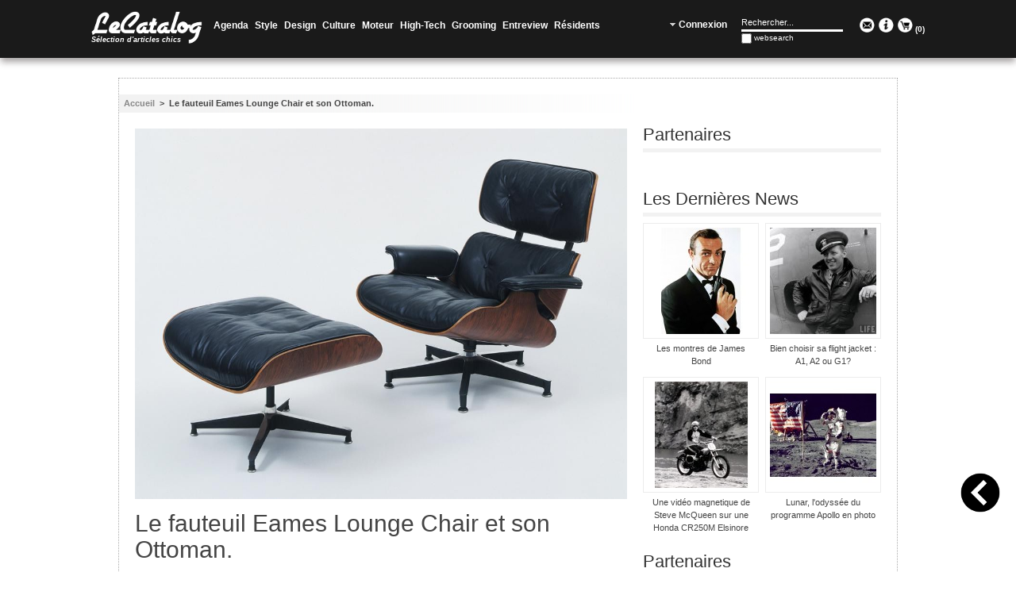

--- FILE ---
content_type: text/html; charset=UTF-8
request_url: http://lecatalog.com/le-fauteuil-eames-lounge-chair-et-son-ottoman.html
body_size: 14900
content:
<!DOCTYPE html PUBLIC "-//W3C//DTD XHTML 1.0 Strict//EN" "http://www.w3.org/TR/xhtml1/DTD/xhtml1-strict.dtd">
<html xmlns="http://www.w3.org/1999/xhtml" xml:lang="fr" lang="fr">
<head>
<meta http-equiv="Content-Type" content="text/html; charset=utf-8" />
<title>Le fauteuil Eames Lounge Chair et son Ottoman. - LeCatalog.com</title>
<meta name="description" content="La Lounge Chair et l'Ottoman Eames, sont considérés par certains comme une des pièces les plus importantes et les plus influentes du design du 20e siècle." />
<meta name="keywords" content="à la main, accoudoir, Ameublement, appui tête, Art moderne, bois de rose, Cerisier, charles eames, Charles et Ray Eames, coffee table, confort, Confortable, contrefaçon, contrepalqué moulé, contreplaqué, copie, cuir, design, designer, eames, Eames style, emblématique, fake, Fauteuil Club, Herman Miller, Hermann Miller, Isamu Noguchi, Lounge Chair, Lounge Chair 670, Lounge Chair et Ottoman, Meubles design, MOMA, musee, Musee d'Art Moderne de New York, NBC, New York, Noyer, Ottoman, Ottoman 671, pallisandre, ray eames, sellerie en cuir, TV, vintage, Vitra, Vitra design," />
<meta name="robots" content="INDEX,FOLLOW" />
<link rel="icon" href="http://lecatalog.com/skin/frontend/lecatalog/default/favicon.ico" type="image/x-icon" />
<link rel="shortcut icon" href="http://lecatalog.com/skin/frontend/lecatalog/default/favicon.ico" type="image/x-icon" />
<!--[if lt IE 7]>
<script type="text/javascript">
//<![CDATA[
    var BLANK_URL = 'http://lecatalog.com/js/blank.html';
    var BLANK_IMG = 'http://lecatalog.com/js/spacer.gif';
//]]>
</script>
<![endif]-->
<link rel="stylesheet" type="text/css" href="http://lecatalog.com/js/calendar/calendar-win2k-1.css" />
<link rel="stylesheet" type="text/css" href="http://lecatalog.com/skin/frontend/lecatalog/default/css/styles.css" media="all" />
<link rel="stylesheet" type="text/css" href="http://lecatalog.com/skin/frontend/base/default/css/widgets.css" media="all" />
<link rel="stylesheet" type="text/css" href="http://lecatalog.com/skin/frontend/lecatalog/default/css/belvg/facebookfree.css" media="all" />
<link rel="stylesheet" type="text/css" href="http://lecatalog.com/skin/frontend/lecatalog/default/css/jquery.fancybox-1.3.1.css" media="all" />
<link rel="stylesheet" type="text/css" href="http://lecatalog.com/skin/frontend/lecatalog/default/css/jquery.mCustomScrollbar.css" media="all" />
<link rel="stylesheet" type="text/css" href="http://lecatalog.com/skin/frontend/lecatalog/default/css/print.css" media="print" />
<script type="text/javascript" src="http://lecatalog.com/js/prototype/prototype.js"></script>
<script type="text/javascript" src="http://lecatalog.com/js/lib/ccard.js"></script>
<script type="text/javascript" src="http://lecatalog.com/js/prototype/validation.js"></script>
<script type="text/javascript" src="http://lecatalog.com/js/scriptaculous/builder.js"></script>
<script type="text/javascript" src="http://lecatalog.com/js/scriptaculous/effects.js"></script>
<script type="text/javascript" src="http://lecatalog.com/js/scriptaculous/dragdrop.js"></script>
<script type="text/javascript" src="http://lecatalog.com/js/scriptaculous/controls.js"></script>
<script type="text/javascript" src="http://lecatalog.com/js/scriptaculous/slider.js"></script>
<script type="text/javascript" src="http://lecatalog.com/js/varien/js.js"></script>
<script type="text/javascript" src="http://lecatalog.com/js/varien/form.js"></script>
<script type="text/javascript" src="http://lecatalog.com/js/varien/menu.js"></script>
<script type="text/javascript" src="http://lecatalog.com/js/mage/translate.js"></script>
<script type="text/javascript" src="http://lecatalog.com/js/mage/cookies.js"></script>
<script type="text/javascript" src="http://lecatalog.com/js/jquery/jquery-1.10.2.min.js"></script>
<script type="text/javascript" src="http://lecatalog.com/js/jquery/jquery.easing.1.3.js"></script>
<script type="text/javascript" src="http://lecatalog.com/js/varien/product.js"></script>
<script type="text/javascript" src="http://lecatalog.com/js/varien/configurable.js"></script>
<script type="text/javascript" src="http://lecatalog.com/js/jquery/jquery.mousewheel.min.js"></script>
<script type="text/javascript" src="http://lecatalog.com/js/jquery/jquery.fancybox-1.3.1.min.js"></script>
<script type="text/javascript" src="http://lecatalog.com/js/jquery/jquery.carouFredSel-6.2.1.min.js"></script>
<script type="text/javascript" src="http://lecatalog.com/js/jquery/jquery.mCustomScrollbar.min.js"></script>
<script type="text/javascript" src="http://lecatalog.com/js/calendar/calendar.js"></script>
<script type="text/javascript" src="http://lecatalog.com/js/calendar/calendar-setup.js"></script>
<script type="text/javascript" src="http://lecatalog.com/skin/frontend/lecatalog/default/js/lecatalog.js"></script>
<link href="http://lecatalog.com/rss/catalog/new/store_id/1/" title="Nouveaux produits" rel="alternate" type="application/rss+xml" />
<link rel="canonical" href="http://lecatalog.com/le-fauteuil-eames-lounge-chair-et-son-ottoman.html" />
<!--[if lt IE 8]>
<link rel="stylesheet" type="text/css" href="http://lecatalog.com/skin/frontend/lecatalog/default/css/styles-ie.css" media="all" />
<![endif]-->
<!--[if lt IE 7]>
<script type="text/javascript" src="http://lecatalog.com/js/lib/ds-sleight.js"></script>
<script type="text/javascript" src="http://lecatalog.com/skin/frontend/base/default/js/ie6.js"></script>
<![endif]-->

<script type="text/javascript">
//<![CDATA[
Mage.Cookies.path     = '/';
Mage.Cookies.domain   = '.lecatalog.com';
//]]>
</script>

<script type="text/javascript">
//<![CDATA[
optionalZipCountries = ["IE","PA","HK","MO"];
//]]>
</script>
<script type="text/javascript">//<![CDATA[
        var Translator = new Translate({"HTML tags are not allowed":"Les balises HTML ne sont pas autoris\u00e9es","Please select an option.":"S\u00e9lectionnez une option","This is a required field.":"Ce champ est obligatoire.","Please enter a valid number in this field.":"Veuillez saisir un nombre valide.","The value is not within the specified range.":"La valeur n'est pas dans la plage sp\u00e9cifi\u00e9e.","Please use numbers only in this field. Please avoid spaces or other characters such as dots or commas.":"Seuls les chiffres sont autoris\u00e9s dans ce champ. \u00c9vitez les espaces ou autres caract\u00e8res tels que les points ou les virgules.","Please use letters only (a-z or A-Z) in this field.":"Veuillez utiliser uniquement des lettres (a-z ou A-Z) dans ce champ.","Please use only letters (a-z), numbers (0-9) or underscore(_) in this field, first character should be a letter.":"Veuillez utiliser uniquement des lettres (a-z), des chiffres (0-9) ou underscore (_) dans ce champ, en commen\u00e7ant par une lettre.","Please use only letters (a-z or A-Z) or numbers (0-9) only in this field. No spaces or other characters are allowed.":"Veuillez utiliser uniquement des lettres (a-z) ou des chiffres (0-9) dans ce champ. Les espaces et autres caract\u00e8res ne sont pas autoris\u00e9s.","Please use only letters (a-z or A-Z) or numbers (0-9) or spaces and # only in this field.":"Veuillez utiliser uniquement des lettres (a-z), des chiffres (0-9), des espaces ou des di\u00e8ses (#) dans ce champ.","Please enter a valid phone number. For example (123) 456-7890 or 123-456-7890.":"Veuillez saisir un num\u00e9ro de t\u00e9l\u00e9phone valide.","Please enter a valid fax number. For example (123) 456-7890 or 123-456-7890.":"Veuillez saisir un num\u00e9ro de fax valide. Par exemple 0123456789.","Please enter a valid date.":"Veuillez saisir une date valide.","Please enter a valid email address. For example johndoe@domain.com.":"Veuillez saisir une adresse email valide. Par exemple prenom.nom@domaine.com","Please use only visible characters and spaces.":"Veuillez utiliser uniquement des caract\u00e8res visibles et des espaces.","Please enter 6 or more characters. Leading or trailing spaces will be ignored.":"Veuillez saisir au moins 6 caract\u00e8res. Les espaces en d\u00e9but ou en fin de cha\u00eene seront ignor\u00e9s.","Please enter 7 or more characters. Password should contain both numeric and alphabetic characters.":"Veuillez saisir au moins 7 caract\u00e8res. Le mot de passe doit contenir \u00e0 la fois des caract\u00e8res num\u00e9riques et alphab\u00e9tiques.","Please make sure your passwords match.":"V\u00e9rifiez que vos mots de passe concordent.","Please enter a valid URL. Protocol is required (http:\/\/, https:\/\/ or ftp:\/\/)":"Veuillez saisir une URL valide. Le protocole est obligatire (http:\/\/, https:\/\/ ou ftp:\/\/)","Please enter a valid URL. For example http:\/\/www.example.com or www.example.com":"Veuillez saisir une URL valide. Par exemple http:\/\/www.exemple.com ou www.exemple.com","Please enter a valid URL Key. For example \"example-page\", \"example-page.html\" or \"anotherlevel\/example-page\".":"Veuillez saisir une URL valide. Par exemple \"page-exemple\", \"page-exemple.html\" ou \"niveau\/page-exemple\".","Please enter a valid XML-identifier. For example something_1, block5, id-4.":"Veuillez saisir un identifiant XML valide. Par exemple, quelquechose_1, bloc5, id-4.","Please enter a valid social security number. For example 123-45-6789.":"Veuillez saisir un num\u00e9ro de s\u00e9curit\u00e9 sociale valide. Par exemple 123-45-6789.","Please enter a valid zip code. For example 90602 or 90602-1234.":"Veuillez saisir un code postal valide. Par exemple 92100.","Please enter a valid zip code.":"Veuillez saisir un code postal valide.","Please use this date format: dd\/mm\/yyyy. For example 17\/03\/2006 for the 17th of March, 2006.":"Veuillez utiliser ce format de date : jj\/mm\/aaaa. Par exemple, 21\/12\/2012 pour le 21 D\u00e9cembre 2012.","Please enter a valid $ amount. For example $100.00.":"Veuillez saisir un montant valide. Par exemple 100.00 \u20ac.","Please select one of the above options.":"Veuillez choisir une des options ci-dessus.","Please select one of the options.":"Veuillez choisir une des options.","Please select State\/Province.":"Veuillez choisir un \u00e9tat\/province.","Please enter a number greater than 0 in this field.":"Veuillez saisir un nombre sup\u00e9rieur \u00e0 0 dans ce champ.","Please enter a number 0 or greater in this field.":"Veuillez saisir un nombre sup\u00e9rieur ou \u00e9gal \u00e0 0 dans ce champ.","Please enter a valid credit card number.":"Veuillez saisir un num\u00e9ro de carte bancaire valide.","Credit card number does not match credit card type.":"Le num\u00e9ro de carte ne correspond pas au type de carte.","Card type does not match credit card number.":"Le type de carte ne correspond pas au num\u00e9ro de carte.","Incorrect credit card expiration date.":"Mauvaise date d'expiration de carte de cr\u00e9dit.","Please enter a valid credit card verification number.":"Veuillez saisir un num\u00e9ro de v\u00e9rification de carte bancaire valide.","Please use only letters (a-z or A-Z), numbers (0-9) or underscore(_) in this field, first character should be a letter.":"Utilisez uniquement des lettres (a-z ou A-Z), des chiffres (0-9) ou des underscores (_) dans ce champ. Le premier caract\u00e8re doit \u00eatre une lettre.","Please input a valid CSS-length. For example 100px or 77pt or 20em or .5ex or 50%.":"Veuillez saisir une longueur CSS valide. Par exemple 100px ou 77pt ou 20 em ou .5ex ou 50%.","Text length does not satisfy specified text range.":"La longueur du texte ne satisfait pas la plage de texte sp\u00e9cifi\u00e9e.","Please enter a number lower than 100.":"Veuillez saisir un nombre inf\u00e9rieur \u00e0 100.","Please select a file":"S\u00e9lectionnez un fichier","Please enter issue number or start date for switch\/solo card type.":"Veuillez saisir le num\u00e9ro de probl\u00e8me ou une date de d\u00e9but pour le type de carte switch\/solo.","Please wait, loading...":"Veuillez patienter, chargement en cours...","This date is a required value.":"Cette date est obligatoire.","Please enter a valid day (1-%d).":"Veuillez saisir un jour valide (1-%d).","Please enter a valid month (1-12).":"Veuillez saisir un mois valide (1-12).","Please enter a valid year (1900-%d).":"Veuillez saisir une ann\u00e9e valide (1900-%d).","Please enter a valid full date":"Veuillez saisir une date compl\u00e8te valide.","Please enter a valid date between %s and %s":"Veuillez saisir une date valide entre %s et %s","Please enter a valid date equal to or greater than %s":"Veuillez saisir une date valide sup\u00e9rieure ou \u00e9gale \u00e0 %s","Please enter a valid date less than or equal to %s":"Veuillez saisir une date valide inf\u00e9rieure ou \u00e9gale \u00e0 %s","Complete":"Termin\u00e9e","Add Products":"Ajouter des produits","Please choose to register or to checkout as a guest":"Choisissez de vous enregistrer ou de passer votre commande en tant qu'invit\u00e9","Your order cannot be completed at this time as there is no shipping methods available for it. Please make necessary changes in your shipping address.":"Vous ne pouvez pas continuer votre commande car aucun mode de livraison n'est disponible pour votre adresse.","Please specify payment method.":"Choisissez un mode de paiement.","Your order cannot be completed at this time as there is no payment methods available for it.":"Vous ne pouvez pas continuer votre commande car aucun mode de paiement n'est disponible.","Insert Widget...":"Ins\u00e9rer un widget..."});
        //]]></script>
<script>
  (function(i,s,o,g,r,a,m){i['GoogleAnalyticsObject']=r;i[r]=i[r]||function(){
  (i[r].q=i[r].q||[]).push(arguments)},i[r].l=1*new Date();a=s.createElement(o),
  m=s.getElementsByTagName(o)[0];a.async=1;a.src=g;m.parentNode.insertBefore(a,m)
  })(window,document,'script','https://www.google-analytics.com/analytics.js','ga');

  ga('create', 'UA-85272630-1', 'auto');
  ga('send', 'pageview');

</script>

<script type="text/javascript" src="//s.skimresources.com/js/39895X1031115.skimlinks.js"></script></head>
<body class=" catalog-product-view catalog-product-view product-le-fauteuil-eames-lounge-chair-et-son-ottoman">
<!-- BEGIN GOOGLE ANALYTICS CODEs -->
<script type="text/javascript">
//<![CDATA[
    var _gaq = _gaq || [];
    
_gaq.push(['_setAccount', 'UA-33307388-1']);
_gaq.push(['_trackPageview']);
    
    (function() {
        var ga = document.createElement('script'); ga.type = 'text/javascript'; ga.async = true;
        ga.src = ('https:' == document.location.protocol ? 'https://ssl' : 'http://www') + '.google-analytics.com/ga.js';
        var s = document.getElementsByTagName('script')[0]; s.parentNode.insertBefore(ga, s);
    })();

//]]>
</script>
<!-- END GOOGLE ANALYTICS CODE -->
<div class="div-banniere-pub">
	<div id='136-1'><script src='http://ads.themoneytizer.com/s/gen.js?type=1'></script><script src='http://ads.themoneytizer.com/s/requestform.js?siteId=136&formatId=1'></script></div></div>
<div class="wrapper">
        <div class="page">
        <div class="header-container">
    <div class="header" id="header">
    	<div class="logo">
    		<a href="http://lecatalog.com/" title="LeCatalog" class="logo">
    			<img src="http://lecatalog.com/skin/frontend/lecatalog/default/images/logo.png" alt="LeCatalog" />
    		</a>
			<h1 class='tag-line'>Sélection d'articles chics</h1>
    	</div>
		<div class="nav-container">
    <ul id="nav">
        <li class="level0 nav-1 level-top first">
<a href="http://lecatalog.com/agenda.html" class="level-top">
<span>Agenda</span>
</a>
</li><li class="level0 nav-2 level-top">
<a href="http://lecatalog.com/style.html" class="level-top">
<span>Style</span>
</a>
</li><li class="level0 nav-3 level-top">
<a href="http://lecatalog.com/design.html" class="level-top">
<span>Design</span>
</a>
</li><li class="level0 nav-4 level-top">
<a href="http://lecatalog.com/culture.html" class="level-top">
<span>Culture</span>
</a>
</li><li class="level0 nav-5 level-top">
<a href="http://lecatalog.com/moteur.html" class="level-top">
<span>Moteur</span>
</a>
</li><li class="level0 nav-6 level-top">
<a href="http://lecatalog.com/high-tech.html" class="level-top">
<span>High-Tech</span>
</a>
</li><li class="level0 nav-7 level-top">
<a href="http://lecatalog.com/beaute.html" class="level-top">
<span>Grooming</span>
</a>
</li><li class="level0 nav-8 level-top">
<a href="http://lecatalog.com/entreview.html" class="level-top">
<span>Entreview</span>
</a>
</li><li class="level0 nav-9 level-top last">
<a href="http://lecatalog.com/residents.html" class="level-top">
<span>Résidents</span>
</a>
</li>    </ul>
</div>
		<div class="social-follow">
    		<a title="Contact" class="cont" href="http://lecatalog.com/contacts/">
    			<img alt="Contact" width="24" src="http://lecatalog.com/skin/frontend/lecatalog/default/images/contact-circle-white.png" />
    		</a>
    		<a title="About Us" class="cont" href="http://lecatalog.com/about-us/">
    			<img alt="About Us" width="24" src="http://lecatalog.com/skin/frontend/lecatalog/default/images/info-circle-white.png" />
    		</a>
    		<a title="Mon panier" class="cont img-cart" href="http://lecatalog.com/checkout/cart/">
    			<img alt="My Cart" width="24" src="http://lecatalog.com/skin/frontend/lecatalog/default/images/cart-circle-white.png" />
    		</a>
    		<a href="http://lecatalog.com/checkout/cart/" title="Mon panier" class="cart-count">(<span>0</span>)</a>
    	</div>
    	<form id="search_mini_form" action="http://lecatalog.com/catalogsearch/result/" method="get">
    <div class="form-search">
        <input id="search" type="text" name="q" value="" class="input-text" />
        <div id="search_autocomplete" class="search-autocomplete"></div>
        <script type="text/javascript">
        //<![CDATA[
            var searchForm = new Varien.searchForm('search_mini_form', 'search', 'Rechercher...');
            searchForm.initAutocomplete('http://lecatalog.com/catalogsearch/ajax/suggest/', 'search_autocomplete');
        //]]>
        </script>
        <!-- button type="submit" title="" class="button"><span><span></span></span></button -->
    </div>
</form>
        <div class="welcome-msg">
        	        		<a href="http://lecatalog.com/customer/account/" title="Connexion"><span>Connexion</span></a>
        	        </div>
    </div>
</div>        <div class="main-container pinpage-right col2-right-layout">
            <div class="main">
                <div class="breadcrumbs">
    <ul>
                    <li class="home">
                            <a href="http://lecatalog.com/" title="Aller à la page d'accueil">Accueil</a>
                                        <span>&nbsp;>&nbsp;</span>
                        </li>
                    <li class="product">
                            Le fauteuil Eames Lounge Chair et son Ottoman.                                    </li>
            </ul>
</div>
                <div id="backtohist"></div>
<div id="backtotop"></div>
                <div class="col-main">
                                        <script type="text/javascript">
    var optionsPrice = new Product.OptionsPrice([]);
</script>
<div id="messages_product_view"></div>
<div class="product-view magazine">
    <div class="product-essential">
    <form action="http://lecatalog.com/checkout/cart/add/uenc/aHR0cDovL2xlY2F0YWxvZy5jb20vbGUtZmF1dGV1aWwtZWFtZXMtbG91bmdlLWNoYWlyLWV0LXNvbi1vdHRvbWFuLmh0bWw,/product/191/" method="post" id="product_addtocart_form">
        <div class="no-display">
            <input type="hidden" name="product" value="191" />
            <input type="hidden" name="related_product" id="related-products-field" value="" />
        </div>
		<div class="product-img-box">
            
<img src="http://lecatalog.com/media/catalog/product/cache/1/image/9df78eab33525d08d6e5fb8d27136e95/l/c/lco3-lounge-chair-eames-vitra-lecatalog.com.jpeg" width="620" alt="" />
	        </div>
		<div class="product-header">
			<div class="product-name">
				<h1>Le fauteuil Eames Lounge Chair et son Ottoman.</h1>
			</div>
		</div>
        <div class="product-shop">
			                <div class="description">
                    <!-- <h2>Overview</h2> -->
                    <div class="std">
                    <p>Le fauteuil <em><strong>Eames Lounge Chair et l'Ottoman</strong></em>, officiellement connu sous le code <em><strong>Lounge Chair 670 et Ottoman 671</strong></em>, sont consid&eacute;r&eacute;s par certains comme une des pi&egrave;ces les plus importantes et les plus influentes du design du 20e si&egrave;cle. <a href="http://lecatalog.com/blog/?attachment_id=7558" rel="attachment wp-att-7558"><img style="margin: 10px auto; vertical-align: middle; display: block;" title="LCO1" src="http://lecatalog.com/blog/wp-content/uploads/2013/04/LCO1-300x256.jpeg" alt="" width="600" height="512" /></a></p><br />
<p>Con&ccedil;us par <em><strong>Charles et Ray Eames</strong></em>, le fauteuil et l'<em><strong>Ottoman</strong></em> ont fait leur d&eacute;but en 1956 dans une c&eacute;l&eacute;bre &eacute;mission TV sur la chaine am&eacute;ricaine <em>NBC</em>. Les designers se sont largement inspir&eacute;s du fauteuil club anglais.</p><br />
<p><em><strong>Charles et Ray Eames</strong></em> n'en sont pas &agrave; leur premier coup... Et pour preuve ils comptent parmi les personnalit&eacute;s du monde du design les plus importantes du XXe si&egrave;cle. Leur oeuvre est extr&ecirc;mement diversifi&eacute;e et comprend tant la cr&eacute;ation de meubles, que la r&eacute;alisation de films et la conception d&rsquo;expositions ...</p><br />
<p>A l'&eacute;poque, comme aujourd'hui le fauteuil et le repose pieds sont destin&eacute;s &agrave; une population ais&eacute;e. Initialement pr&eacute;vu pour une production limit&eacute;e, La <em><strong>Lounge Chair et son Ottoman</strong></em>, victimes de leur succ&eacute;s vont &ecirc;tre produits &agrave; une plus large echelle, m&ecirc;me si chaque chaise est produite &agrave; la main. Depuis son lancement, ce fauteuil s'est vendu &agrave; plus de 6 millions d'exemplaires &agrave; travers le monde.</p><br />
<p>La Lounge Chair allie un confort absolu et une qualit&eacute; de production du plus haut niveau tant dans les mat&eacute;riaux utilis&eacute;s que dans sa fabrication.</p><br />
<p><a href="http://lecatalog.com/blog/?attachment_id=7559" rel="attachment wp-att-7559"><img style="margin: 10px auto; vertical-align: middle; display: block;" title="LCO5" src="http://lecatalog.com/blog/wp-content/uploads/2013/04/LCO5-300x224.jpeg" alt="" width="600" height="448" /></a></p><br />
<p>La conception de la <em><strong>Lounge Chair et de l' Ottoman</strong></em> marque une &eacute;poque o&ugrave; le couple <em><strong>Eames</strong></em> s'int&eacute;resse au contreplaqu&eacute; moul&eacute; comme une nouvelle technique de construction de meubles.</p><br />
<p>Dans les ann&eacute;es 1940, ils dessinent plusieurs prototypes de ce type de fauteuil que l'on peut admirer au <em>Mus&eacute;e d'Art Moderne&nbsp;de New York</em>. <em><strong>La Lounge Chair et l'Ottoman</strong></em> sont construits en contreplaqu&eacute; moul&eacute; avec une sellerie en cuir de haute qualit&eacute; couvrant des coussins &eacute;pais. Deux entretoises en aluminium moul&eacute; sous pression assure le maintien de l'ensemble et sont fix&eacute;es dans le dos du fauteuil. L'original de 1956 avait un placage en palissandre. Aujourd'hui on utilise du noyer ou du cerisier.&nbsp;La chaise est fix&eacute;e &agrave; une inclinaison de 15-degr&eacute; ce qui permet de &nbsp;distribuer habillement le poids d'une personne dans une position confortable.</p><br />
<p>Comme la <span style="color: #000000;">Coffee table de <em>Isamu Noguchi </em></span>que nous avons d&eacute;j&agrave; &eacute;tudi&eacute;e, la <em><strong>Lounge Chair et son Ottoman</strong> </em>sont &eacute;dit&eacute;s pour les US par <em><strong>Herman Miller</strong></em> et pour l'Europe par <strong><a href="http://www.vitra.com/fr-fr/home/products/lounge-chair-ottoman/overview/" target="_blank">Vitra Design</a></strong>. Il faut savoir que le prix de la <em><strong>Lounge Chair sans son Ottoman</strong></em> commence &agrave; environ <em>&nbsp;3 700 &euro;</em> et peut atteindre plus de <em>6 000 &euro;</em> en fonction du cuir et de la qualit&eacute; du placage.&nbsp;Cette pi&egrave;ce embl&eacute;matique est donc relativement&nbsp;ch&egrave;re&nbsp;- par cons&eacute;quent, de nombreuses copies plus ou moins de bonne facture ont envahi le march&eacute;. En revanche, il est souvent facile d'identifier les copies des originaux.</p><br />
<p><a href="http://lecatalog.com/blog/?attachment_id=7560" rel="attachment wp-att-7560"><img style="margin: 10px auto; vertical-align: middle; display: block;" title="LCO2" src="http://lecatalog.com/blog/wp-content/uploads/2013/04/LCO2-300x225.jpeg" alt="" width="600" height="450" /></a></p><br />
<p>La plupart du temps vous aurez &agrave; faire &agrave; des Lounge Chairs "<em><strong>Eames</strong></em> Style" &agrave; un prix inferieur &agrave; l'original.&nbsp;Cependant, il y a des articles sur le march&eacute; qui sont vendus comme des pi&egrave;ces &laquo;authentiques&raquo;, m&ecirc;me si ce sont des copies. Mais ne vous inqui&eacute;tez pas voici quelques trucs qui vous permettront de d&eacute;masquer facilement une imposture :</p><br />
<p><span style="font-size: 12px;">1) Le fauteuil et l'Ottoman sont sign&eacute;s soit par <em><strong>Herman Miller</strong></em> soit par <em><strong>Vitra Design</strong></em>.</span><br /><span style="font-size: 12px;">2) La Lounge Chair a un pied constitu&eacute; de 5 accolades et de 4 pour l'<em><strong>Ottoman</strong></em></span><br /><span style="font-size: 12px;">3) On ne peut r&eacute;gler l'inclinaison du fauteuil.&nbsp;</span><br /><span style="font-size: 12px;">4) Il n'y a ni vis ni boulons visibles&nbsp;au travers du bois sous l'accoudoir - la plupart des fakes ont des boulons ou des vis reliant l'accoudoir &agrave; la coquille.</span><br /><span style="font-size: 12px;">5) L'authentique a deux entretoises m&eacute;talliques dans le dos de la chaise, reliant l'appuie-t&ecirc;te au corps. Les copies en ont parfois plus de deux.</span><br /><span style="font-size: 12px;">6) Les copies ont souvent plus de trois points de fixation pour chacune des entretoises m&eacute;talliques d'appui, sur le dos de la chaise. L'authentique n'a que trois points de contact pour chacune des attaches - l'un sur l'appui-t&ecirc;te, et les deux autres sur le corps du fauteuil.</span><br /><span style="font-size: 12px;">7) Enfin, pour l'authentique, chacun des pieds est r&eacute;glable pour compenser les irr&eacute;gularit&eacute;s du sol. Les fakes ont souvent des pieds m&eacute;talliques surdimensionn&eacute;es qui ne s'ajustent pas.</span></p><br />
<p>&nbsp; Pour ce qui est de l'occasion, un ensemble avec Ottoman Vintage avec le placage de bois de rose d'origine pourraient vous couter plus de 7000 &euro;. <strong><a href="http://shop.ebay.fr/i.html?_trksid=p5197.m570.l1311&amp;_nkw=eames+lounge+chair&amp;_sacat=0&amp;_from=R40">Quelques pi&eacute;ces plus r&eacute;centes peuvent se trouver sur <span style="color: #0000ff;"><span style="color: #0000ff;">Ebay</span></span></a></strong>, mais attention ... &nbsp;</p><br />
<p>&nbsp;</p><br />
<p><iframe style="display: block; margin-left: auto; margin-right: auto;" src="http://www.youtube.com/embed/9SWL4gTQfTA?rel=0" frameborder="0" width="640" height="480"></iframe></p>                    </div>
                </div>
            			<div class="div-share"><!-- Check whether the plugin is enabled -->

<!-- AddThis Button BEGIN -->

<!-- AddThis API Config -->

<script type='text/javascript'>
var addthis_product = 'mag-1.0.1';
var addthis_config 	= {
pubid : 'unknown'

}
</script>
<!-- AddThis API Config END -->
<div class="addthis_toolbox">
<div class="custom_images">
<a class="addthis_button_facebook"></a>
<a class="addthis_button_twitter"></a>
<a class="addthis_button_pinterest_share"></a>
<a class="addthis_button_google_plusone_share"></a>
<a class="addthis_button_email"></a>
<a class="addthis_button_more"></a>
</div>
</div><script type="text/javascript" src="https://s7.addthis.com/js/300/addthis_widget.js"></script>
<!-- AddThis Button END -->
<style>
#at3win #at3winheader h3 {
	text-align:left !important;
}
</style></div>
        </div>
        <div class="clearer"></div>
    </form>
    </div>
    <div class="product-collateral">
    	        <div class="box-collateral box-up-sell">
    <h2>Vous pourriez &eacute;galement &ecirc;tre int&eacute;ress&eacute; par les articles suivants</h2>
    <ul id="upsell-product-list">
            <li>
			<a href="http://lecatalog.com/le-fauteuil-butterfly-aa.html" title="Le Fauteuil Butterfly AA de chez Airborne" class="product-image">
				<img src="http://lecatalog.com/media/catalog/product/cache/1/small_image/130x/9df78eab33525d08d6e5fb8d27136e95/f/a/fauteuil-butterfly-aa-airborne-1-lecatalog.com.jpg" width="130" height="130" alt="Le Fauteuil Butterfly AA de chez Airborne" />
			</a>
            <div class="desc">
            	<h3 class="name">
            		<a href="http://lecatalog.com/le-fauteuil-butterfly-aa.html" title="Le Fauteuil Butterfly AA de chez Airborne">
            			Le Fauteuil Butterfly AA de chez Airborne					</a>
				</h3>
        		<!-- <p class="date"></p> -->
        	</div>
        </li>
            <li>
			<a href="http://lecatalog.com/la-rocking-chair-eames-rar-gris-en-fibre-de-verre.html" title="La Rocking Chair EAMES RAR gris en fibre de Verre." class="product-image">
				<img src="http://lecatalog.com/media/catalog/product/cache/1/small_image/130x/9df78eab33525d08d6e5fb8d27136e95/r/o/rocking-chair-eames-rar_-gris-fibre-de-verre-herman-miller-1-lecatalog.com.jpg" width="130" height="130" alt="La Rocking Chair EAMES RAR gris en fibre de Verre." />
			</a>
            <div class="desc">
            	<h3 class="name">
            		<a href="http://lecatalog.com/la-rocking-chair-eames-rar-gris-en-fibre-de-verre.html" title="La Rocking Chair EAMES RAR gris en fibre de Verre.">
            			La Rocking Chair EAMES RAR gris en fibre de Verre.					</a>
				</h3>
        		<!-- <p class="date"></p> -->
        	</div>
        </li>
            <li>
			<a href="http://lecatalog.com/les-beautiful-details-des-eames.html" title="Les Beautiful Details des Eames." class="product-image">
				<img src="http://lecatalog.com/media/catalog/product/cache/1/small_image/130x/9df78eab33525d08d6e5fb8d27136e95/e/a/eames-beautiful-details-1-lecatalog.com.jpg" width="130" height="130" alt="Les Beautiful Details des Eames." />
			</a>
            <div class="desc">
            	<h3 class="name">
            		<a href="http://lecatalog.com/les-beautiful-details-des-eames.html" title="Les Beautiful Details des Eames.">
            			Les Beautiful Details des Eames.					</a>
				</h3>
        		<!-- <p class="date"></p> -->
        	</div>
        </li>
            <li>
			<a href="http://lecatalog.com/la-chaise-a56-de-chez-tolix.html" title="Le Fauteuil A56 de chez Tolix. " class="product-image">
				<img src="http://lecatalog.com/media/catalog/product/cache/1/small_image/130x/9df78eab33525d08d6e5fb8d27136e95/c/h/chaise-a56-acier-tolix-1-lecatalog.com_1.jpg" width="130" height="130" alt="Le Fauteuil A56 de chez Tolix. " />
			</a>
            <div class="desc">
            	<h3 class="name">
            		<a href="http://lecatalog.com/la-chaise-a56-de-chez-tolix.html" title="Le Fauteuil A56 de chez Tolix. ">
            			Le Fauteuil A56 de chez Tolix. 					</a>
				</h3>
        		<!-- <p class="date"></p> -->
        	</div>
        </li>
        </ul>
    <script type="text/javascript">decorateList($('upsell-product-list'));</script>
</div>
        <div class="box-related">
    <h2>Articles similaires</h2>
	<ul id="related-product-list">
                                    <li class="item">
				<a  href="http://lecatalog.com/la-chaise-panton-de-chez-vitra.html" title="La Chaise Panton de chez Vitra." class="product-image">
					<img src="http://lecatalog.com/media/catalog/product/cache/1/small_image/130x/9df78eab33525d08d6e5fb8d27136e95/c/h/chaise-werner-panton-vitra-lecatalog.com.jpg" width="130" height="130" alt="La Chaise Panton de chez Vitra." />
				</a>
				<div class="desc">
					<h3 class="name">
						<a href="http://lecatalog.com/la-chaise-panton-de-chez-vitra.html" title="La Chaise Panton de chez Vitra.">
            				La Chaise Panton de chez Vitra.						</a>
					</h3>
        			<!-- <p class="date"></p> -->
        		</div>
            </li>
                                    <li class="item">
				<a  href="http://lecatalog.com/une-icone-du-design-italien-accessible-le-componibili-de-kartell.html" title="Une icone du design italien accessible : Le Componibili de Kartell. " class="product-image">
					<img src="http://lecatalog.com/media/catalog/product/cache/1/small_image/130x/9df78eab33525d08d6e5fb8d27136e95/c/o/componibili-kartell-1-lecatalog.com.png" width="130" height="130" alt="Une icone du design italien accessible : Le Componibili de Kartell. " />
				</a>
				<div class="desc">
					<h3 class="name">
						<a href="http://lecatalog.com/une-icone-du-design-italien-accessible-le-componibili-de-kartell.html" title="Une icone du design italien accessible : Le Componibili de Kartell. ">
            				Une icone du design italien accessible : Le Componibili de Kartell. 						</a>
					</h3>
        			<!-- <p class="date"></p> -->
        		</div>
            </li>
                                    <li class="item">
				<a  href="http://lecatalog.com/la-chaise-eames-avec-des-pieds-en-erable.html" title="La chaise Eames avec des pieds en érable. " class="product-image">
					<img src="http://lecatalog.com/media/catalog/product/cache/1/small_image/130x/9df78eab33525d08d6e5fb8d27136e95/v/i/vitra-chaise-plastique-eames-lecatalog.com.jpg" width="130" height="130" alt="La chaise Eames avec des pieds en érable. " />
				</a>
				<div class="desc">
					<h3 class="name">
						<a href="http://lecatalog.com/la-chaise-eames-avec-des-pieds-en-erable.html" title="La chaise Eames avec des pieds en érable. ">
            				La chaise Eames avec des pieds en érable. 						</a>
					</h3>
        			<!-- <p class="date"></p> -->
        		</div>
            </li>
                                    <li class="item">
				<a  href="http://lecatalog.com/la-navy-chair-emeco-1006-un-morceau-d-histoire-garanti-a-vie.html" title="La Navy Chair, Emeco 1006, un morceau d'histoire garanti à vie." class="product-image">
					<img src="http://lecatalog.com/media/catalog/product/cache/1/small_image/130x/9df78eab33525d08d6e5fb8d27136e95/e/m/emeco-navy-chair-1006-front-lecatalog.com.jpg" width="130" height="130" alt="La Navy Chair, Emeco 1006, un morceau d'histoire garanti à vie." />
				</a>
				<div class="desc">
					<h3 class="name">
						<a href="http://lecatalog.com/la-navy-chair-emeco-1006-un-morceau-d-histoire-garanti-a-vie.html" title="La Navy Chair, Emeco 1006, un morceau d'histoire garanti à vie.">
            				La Navy Chair, Emeco 1006, un morceau d'histoire garanti à vie.						</a>
					</h3>
        			<!-- <p class="date"></p> -->
        		</div>
            </li>
            </ul>
    <script type="text/javascript">decorateList($('related-product-list'));</script>
</div>
        

	<div class="box-affiliation">
	    <h2>Les derniers produits</h2>
		<ul id="affiliation-product-list">
	        	            <li class="item">
					<a  href="http://lecatalog.com/le-longboard-hinano-de-chez-apollo.html" title="Le Longboard Hinano de chez Apollo" class="product-image">
						<img src="http://lecatalog.com/media/catalog/product/cache/1/small_image/210x/9df78eab33525d08d6e5fb8d27136e95/l/o/longboard-hinano-apollo-skateboard-1-lecatalog.com.jpg" width="210" height="210" alt="Le Longboard Hinano de chez Apollo" />
					</a>
					<div class="desc">
						<h3 class="name">
							<a href="http://lecatalog.com/le-longboard-hinano-de-chez-apollo.html" title="Le Longboard Hinano de chez Apollo">
	            				Le Longboard Hinano de chez Apollo							</a>
						</h3>
	        		</div>
	            </li>
	        	            <li class="item">
					<a  href="http://lecatalog.com/the-breakfast-club.html" title="The Breakfast Club." class="product-image">
						<img src="http://lecatalog.com/media/catalog/product/cache/1/small_image/210x/9df78eab33525d08d6e5fb8d27136e95/t/h/the-breakfast-club-lecatalog.com.jpg" width="210" height="210" alt="The Breakfast Club." />
					</a>
					<div class="desc">
						<h3 class="name">
							<a href="http://lecatalog.com/the-breakfast-club.html" title="The Breakfast Club.">
	            				The Breakfast Club.							</a>
						</h3>
	        		</div>
	            </li>
	        	            <li class="item">
					<a  href="http://lecatalog.com/le-leatherman-new-wave.html" title="Le Leatherman New Wave" class="product-image">
						<img src="http://lecatalog.com/media/catalog/product/cache/1/small_image/210x/9df78eab33525d08d6e5fb8d27136e95/l/e/leatherman-outil-multifonction-new-wave-1-lecatalog.com.jpg" width="210" height="210" alt="Le Leatherman New Wave" />
					</a>
					<div class="desc">
						<h3 class="name">
							<a href="http://lecatalog.com/le-leatherman-new-wave.html" title="Le Leatherman New Wave">
	            				Le Leatherman New Wave							</a>
						</h3>
	        		</div>
	            </li>
	        	            <li class="item">
					<a  href="http://lecatalog.com/la-timex-80-classic.html" title="La Timex 80 Classic" class="product-image">
						<img src="http://lecatalog.com/media/catalog/product/cache/1/small_image/210x/9df78eab33525d08d6e5fb8d27136e95/t/i/timex-80-classic-indiglo-1-lecatalog.com.jpg" width="210" height="210" alt="La Timex 80 Classic" />
					</a>
					<div class="desc">
						<h3 class="name">
							<a href="http://lecatalog.com/la-timex-80-classic.html" title="La Timex 80 Classic">
	            				La Timex 80 Classic							</a>
						</h3>
	        		</div>
	            </li>
	        	    </ul>
	    <script type="text/javascript">decorateList($('affiliation-product-list'));</script>
	</div>

    </div>
	<div class="comments">
		
<div class="box-collateral box-reviews" id="customer-reviews">
    
        <h2>Commentaires</h2>
                <dl>
                    <dt>
                <span class="nickname">dmimouni</span>
                <span class="date">le 24/02/14</span>
            </dt>
            <dd>
                Pour les fans de mobilier vintage, vous trouverez une sélection complète de mobilier authentiques sur notre site www.design-market.fr !             </dd>
                </dl>
        </div>
				<div class="form-add">
    <h2>Poster un commentaire</h2>
        <form id="review-form">
        <fieldset>
        	            <ul class="form-list">
				<li>
					<label for="nickname_field" class="required"><em>*</em>Pseudo</label>
					<div class="input-box">
						<input type="text" name="nickname" id="nickname_field" class="input-text required-entry" value="" />
					</div>
				</li>
				<li>
					<label for="review_field" class="required"><em>*</em>Commentaire</label>
					<div class="input-box">
						<textarea name="detail" id="review_field" cols="4" rows="3" class="required-entry"></textarea>
					</div>
				</li>
			</ul>
		</fieldset>   
    </form>
    <div class="buttons-set">
    	<button type="submit" title="Poster le commentaire" class="button newcomment"><span><span>Poster le commentaire</span></span></button>
    	<img class="comment-loader" style="display:none;" width="20" height="20" src="http://lecatalog.com/skin/frontend/lecatalog/default/images/loader_btn.gif" alt="loading..." />
    	<div class="reponse"><span></span></div>
    </div>
    <script type="text/javascript">
    //<![CDATA[
    	j = jQuery.noConflict();
    	var reviewform = new VarienForm('review-form');
    	var productid  = '191';
		j('.newcomment').click(function(){
			var nickname   = j('#nickname_field').val();
	    	var title      = 'notitle';
	    	var detail     = j('#review_field').val();
			if (reviewform.validator && reviewform.validator.validate()) {
				j('.form-add .buttons-set .comment-loader').show();
				j('.form-add #review-form input, .form-add #review-form textarea').prop('disabled', true).addClass('disabled');
				j.ajax({
					type: 'POST',
					url: 'http://lecatalog.com/comments/product/ajaxpost/',
					data: 'productid='+productid+'&nickname='+nickname+'&title='+title+'&detail='+detail+'',
					success:function(data) {
						j('.form-add .buttons-set .comment-loader').hide();
						j('.form-add #review-form input, .form-add #review-form textarea').prop('disabled', false).removeClass('disabled').attr('value','');
						j('.reponse span').html(data);
						setTimeout(function(){
							j(".reponse span").fadeOut(function(){ j(this).empty().show(); });
							j('#review-form input').val("").text("");
							j('#review-form textarea').val("").text("");
							}, 2000);
					}
				});
			}
		});
		
	//]]>
    </script>
    </div>
	</div>
</div>
<script type="text/javascript">
//<![CDATA[
j(document).ready(function() {
	j('.description .std').find('br').remove();
});
//]]>
</script>
<script type="text/javascript">
    var lifetime = 3600;
    var expireAt = Mage.Cookies.expires;
    if (lifetime > 0) {
        expireAt = new Date();
        expireAt.setTime(expireAt.getTime() + lifetime * 1000);
    }
    Mage.Cookies.set('external_no_cache', 1, expireAt);
</script>
                </div>
                <div class="col-right sidebar"><div class="block block-pubs">
<div class="block-title"><strong><span>Partenaires</span></strong></div>
<div class="pubs">&nbsp;</div>
</div>
<div id="136-3"><script src="//ads.themoneytizer.com/s/gen.js?type=3"></script><script src="//ads.themoneytizer.com/s/requestform.js?siteId=136&formatId=3" ></script></div>

	<div class="block block-pubs box-news right">
	    <div class="block-title">
        	<strong><span>Les derni&egrave;res news</span></strong>
    	</div>
		<ul id="news-product-list">
	        	            <li class="item">
					<a  href="http://lecatalog.com/les-montres-de-james-bond.html" title="Les montres de James Bond" class="product-image">
						<img src="http://lecatalog.com/media/catalog/product/cache/1/small_image/134x/9df78eab33525d08d6e5fb8d27136e95/m/o/montres-james-bond-infographie-2-lecatalog.com.jpg" width="134" height="134" alt="Les montres de James Bond" />
					</a>
					<div class="desc">
						<a href="http://lecatalog.com/les-montres-de-james-bond.html" title="Les montres de James Bond">
            				Les montres de James Bond						</a>
	        		</div>
	            </li>
	        	            <li class="item">
					<a  href="http://lecatalog.com/bien-choisir-sa-flight-jacket-a1-a2-ou-g1.html" title="Bien choisir sa flight jacket : A1, A2 ou G1?" class="product-image">
						<img src="http://lecatalog.com/media/catalog/product/cache/1/small_image/134x/9df78eab33525d08d6e5fb8d27136e95/a/2/a2-a1-g1-flight-jacket-lecatalog.com.jpg" width="134" height="134" alt="Bien choisir sa flight jacket : A1, A2 ou G1?" />
					</a>
					<div class="desc">
						<a href="http://lecatalog.com/bien-choisir-sa-flight-jacket-a1-a2-ou-g1.html" title="Bien choisir sa flight jacket : A1, A2 ou G1?">
            				Bien choisir sa flight jacket : A1, A2 ou G1?						</a>
	        		</div>
	            </li>
	        	            <li class="item">
					<a  href="http://lecatalog.com/une-video-magnetique-de-steve-mcqueen-sur-une-honda-cr250m-elsinore.html" title="Une vidéo magnetique de Steve McQueen sur une Honda CR250M Elsinore" class="product-image">
						<img src="http://lecatalog.com/media/catalog/product/cache/1/small_image/134x/9df78eab33525d08d6e5fb8d27136e95/h/o/honda-crm-250-elsinore-publicite-mcqueen-lecatalog.com.jpg" width="134" height="134" alt="Une vidéo magnetique de Steve McQueen sur une Honda CR250M Elsinore" />
					</a>
					<div class="desc">
						<a href="http://lecatalog.com/une-video-magnetique-de-steve-mcqueen-sur-une-honda-cr250m-elsinore.html" title="Une vidéo magnetique de Steve McQueen sur une Honda CR250M Elsinore">
            				Une vidéo magnetique de Steve McQueen sur une Honda CR250M Elsinore						</a>
	        		</div>
	            </li>
	        	            <li class="item">
					<a  href="http://lecatalog.com/lunar-l-odyssee-du-programme-apollo-en-photo.html" title="Lunar, l'odyssée du programme Apollo en photo" class="product-image">
						<img src="http://lecatalog.com/media/catalog/product/cache/1/small_image/134x/9df78eab33525d08d6e5fb8d27136e95/l/u/lunar-odyssee-programme-apollo-photo-montage-1-lecatalog.com.jpg" width="134" height="134" alt="Lunar, l'odyssée du programme Apollo en photo" />
					</a>
					<div class="desc">
						<a href="http://lecatalog.com/lunar-l-odyssee-du-programme-apollo-en-photo.html" title="Lunar, l'odyssée du programme Apollo en photo">
            				Lunar, l'odyssée du programme Apollo en photo						</a>
	        		</div>
	            </li>
	        	    </ul>
	    <script type="text/javascript">decorateList($('news-product-list'));</script>
	</div>

<div class="block block-pubs">
<div class="block-title"><strong><span>Partenaires</span></strong></div>
<div class="pubs">&nbsp;</div>
</div>
<div id='136-2'><script src='http://ads.themoneytizer.com/s/gen.js?type=2'></script><script src='http://ads.themoneytizer.com/s/requestform.js?siteId=136&formatId=2'></script></div><div class="block block-pubs">
    <div class="block-title">
        <strong><span>Facebook</span></strong>
    </div>
   	<div class="pubs">
   		<div class="pub"><div class="fb-like-box" data-href="https://www.facebook.com/Lecatalog" data-width="300" data-show-faces="true" data-header="false" data-stream="false" data-show-border="false"></div>
<div id="fb-root"></div>
<script>(function(d, s, id) {
  var js, fjs = d.getElementsByTagName(s)[0];
  if (d.getElementById(id)) return;
  js = d.createElement(s); js.id = id;
  js.src = "//connect.facebook.net/fr_FR/all.js#xfbml=1";
  fjs.parentNode.insertBefore(js, fjs);
}(document, 'script', 'facebook-jssdk'));</script></div>
   	</div>
</div>
    
</div>
            </div>
        </div>
		<div class="div-banniere-pub-bottom">
	<div id='136-28'><script src='http://ads.themoneytizer.com/s/gen.js?type=28'></script><script src='http://ads.themoneytizer.com/s/requestform.js?siteId=136&formatId=28'></script></div></div></div></div>
        <div class="footer-container">
    <div class="footer">
    	<div class="nav-block">
                <div class="other-footer-container-a">
<ul>
<li><a style="font-size: 12px;" title="mentions-legales" href="http://lecatalog.com/mentions-legales" target="_blank">Mentions l&eacute;gales.</a></li>
<li><a style="font-size: 12px;" title="CGU" href="http://lecatalog.com/cgu" target="_blank">CGU</a><span style="font-size: 12px;">.</span></li>
</ul>
</div>
<div class="other-footer-container-b">
<ul>
<li><a style="font-size: 12px;" title="Partenaires" href="http://lecatalog.com/partenaires">Annonceurs / Partenaires</a>.</li>
<li><a title="Comment &ccedil;a marche?" href="http://lecatalog.com/etre-present-sur-lecatalog-c-est-facile.html" target="_blank">Comment &ccedil;a marche ?</a></li>
</ul>
</div>
<div class="other-footer-container-b">
<ul>
<li><a style="font-size: 12px;" title="About Us" href="http://lecatalog.com/about-us/" target="_blank">En Savoir Plus.</a></li>
<li><a style="font-size: 12px;" title="Contacts" href="http://lecatalog.com/contacts/" target="_blank">Nous Contacter</a>.</li>
</ul>
</div>
<div class="other-footer-container-b">
<ul>
<li><a style="font-size: 12px;" title="Facebook" href="https://www.facebook.com/Lecatalog" target="_blank">Facebook</a>.</li>
<li><a style="font-size: 12px;" title="Twitter" href="https://twitter.com/LeCatalog" target="_blank">Twitter</a>.</li>
</ul>
</div>        </div>
        <div class="copyright">
        	<address>&copy; 2015 - LeCatalog - In Class We Trust - All Rights Reserved.</address>
    	</div>
    </div>
</div>
        <script language="JavaScript" type="text/javascript">
/*<![CDATA[*/
window.fbAsyncInit = function() {
	FB.init({appId: '500047870089228',             
	    status     : true, 
            cookie     : true,
            xfbml      : true,
            oauth      : true});

	FB.getLoginStatus(function(response) {
	   if (response.status == 'connected') {
	    	   }
	});
};
(function(d){
           var js, id = 'facebook-jssdk'; if (d.getElementById(id)) {return;}
           js = d.createElement('script'); js.id = id; js.async = true;
           js.src = "//connect.facebook.net/fr_FR/all.js";
           d.getElementsByTagName('head')[0].appendChild(js);
         }(document));

function login(){
	   document.location.href="http://lecatalog.com/facebookfree/customer/login/?referer=aHR0cDovL2xlY2F0YWxvZy5jb20vbGUtZmF1dGV1aWwtZWFtZXMtbG91bmdlLWNoYWlyLWV0LXNvbi1vdHRvbWFuLmh0bWw,";
	}
	function logout(){
	   document.location.href="http://lecatalog.com/facebookfree/customer/logout/";
	}
	function greet(id){
	   FB.api('/me', function(response) {
		var src = 'https://graph.facebook.com/'+id+'/picture';
		$$('.welcome-msg')[0].insert('<img height="20" src="'+src+'"/>');
	   });
	}

    function fblogin(){
        FB.login(function(response) {

           if (response.status == 'connected') {
                login();
            } else {
                // user is not logged in
                window.location.reload();
            }
        }, {scope:'email,publish_stream'});
        return false;
    }
/*]]>*/
</script>    </div>
</div>
<div style="text-align: center;">
<div style="text-align: center;">
<script type="text/javascript">
    google_ad_client = "ca-pub-3641766776421159";
    google_ad_slot = "8417624623";
    google_ad_width = 970;
    google_ad_height = 90;
</script>
<!-- 970*90 -->
<script type="text/javascript"
src="//pagead2.googlesyndication.com/pagead/show_ads.js">
</script></div></div>



<script>
  (function(i,s,o,g,r,a,m){i['GoogleAnalyticsObject']=r;i[r]=i[r]||function(){
  (i[r].q=i[r].q||[]).push(arguments)},i[r].l=1*new Date();a=s.createElement(o),
  m=s.getElementsByTagName(o)[0];a.async=1;a.src=g;m.parentNode.insertBefore(a,m)
  })(window,document,'script','https://www.google-analytics.com/analytics.js','ga');

  ga('create', 'UA-85272630-1', 'auto');
  ga('send', 'pageview');

</script></body>
</html>


--- FILE ---
content_type: text/html; charset=utf-8
request_url: https://www.google.com/recaptcha/api2/aframe
body_size: 270
content:
<!DOCTYPE HTML><html><head><meta http-equiv="content-type" content="text/html; charset=UTF-8"></head><body><script nonce="ZiPuOWZDRFp46jm0DcOZXQ">/** Anti-fraud and anti-abuse applications only. See google.com/recaptcha */ try{var clients={'sodar':'https://pagead2.googlesyndication.com/pagead/sodar?'};window.addEventListener("message",function(a){try{if(a.source===window.parent){var b=JSON.parse(a.data);var c=clients[b['id']];if(c){var d=document.createElement('img');d.src=c+b['params']+'&rc='+(localStorage.getItem("rc::a")?sessionStorage.getItem("rc::b"):"");window.document.body.appendChild(d);sessionStorage.setItem("rc::e",parseInt(sessionStorage.getItem("rc::e")||0)+1);localStorage.setItem("rc::h",'1768856620736');}}}catch(b){}});window.parent.postMessage("_grecaptcha_ready", "*");}catch(b){}</script></body></html>

--- FILE ---
content_type: text/javascript
request_url: http://lecatalog.com/js/varien/product.js
body_size: 7330
content:
/**
 * Magento
 *
 * NOTICE OF LICENSE
 *
 * This source file is subject to the Academic Free License (AFL 3.0)
 * that is bundled with this package in the file LICENSE_AFL.txt.
 * It is also available through the world-wide-web at this URL:
 * http://opensource.org/licenses/afl-3.0.php
 * If you did not receive a copy of the license and are unable to
 * obtain it through the world-wide-web, please send an email
 * to license@magentocommerce.com so we can send you a copy immediately.
 *
 * DISCLAIMER
 *
 * Do not edit or add to this file if you wish to upgrade Magento to newer
 * versions in the future. If you wish to customize Magento for your
 * needs please refer to http://www.magentocommerce.com for more information.
 *
 * @category    Varien
 * @package     js
 * @copyright   Copyright (c) 2012 Magento Inc. (http://www.magentocommerce.com)
 * @license     http://opensource.org/licenses/afl-3.0.php  Academic Free License (AFL 3.0)
 */
if(typeof Product=='undefined') {
    var Product = {};
}

/********************* IMAGE ZOOMER ***********************/

Product.Zoom = Class.create();
/**
 * Image zoom control
 *
 * @author      Magento Core Team <core@magentocommerce.com>
 */
Product.Zoom.prototype = {
    initialize: function(imageEl, trackEl, handleEl, zoomInEl, zoomOutEl, hintEl){
        this.containerEl = $(imageEl).parentNode;
        this.imageEl = $(imageEl);
        this.handleEl = $(handleEl);
        this.trackEl = $(trackEl);
        this.hintEl = $(hintEl);

        this.containerDim = Element.getDimensions(this.containerEl);
        this.imageDim = Element.getDimensions(this.imageEl);

        this.imageDim.ratio = this.imageDim.width/this.imageDim.height;

        this.floorZoom = 1;

        if (this.imageDim.width > this.imageDim.height) {
            this.ceilingZoom = this.imageDim.width / this.containerDim.width;
        } else {
            this.ceilingZoom = this.imageDim.height / this.containerDim.height;
        }

        if (this.imageDim.width <= this.containerDim.width
            && this.imageDim.height <= this.containerDim.height) {
            this.trackEl.up().hide();
            this.hintEl.hide();
            this.containerEl.removeClassName('product-image-zoom');
            return;
        }

        this.imageX = 0;
        this.imageY = 0;
        this.imageZoom = 1;

        this.sliderSpeed = 0;
        this.sliderAccel = 0;
        this.zoomBtnPressed = false;

        this.showFull = false;

        this.selects = document.getElementsByTagName('select');

        this.draggable = new Draggable(imageEl, {
            starteffect:false,
            reverteffect:false,
            endeffect:false,
            snap:this.contain.bind(this)
        });

        this.slider = new Control.Slider(handleEl, trackEl, {
            axis:'horizontal',
            minimum:0,
            maximum:Element.getDimensions(this.trackEl).width,
            alignX:0,
            increment:1,
            sliderValue:0,
            onSlide:this.scale.bind(this),
            onChange:this.scale.bind(this)
        });

        this.scale(0);

        Event.observe(this.imageEl, 'dblclick', this.toggleFull.bind(this));

        Event.observe($(zoomInEl), 'mousedown', this.startZoomIn.bind(this));
        Event.observe($(zoomInEl), 'mouseup', this.stopZooming.bind(this));
        Event.observe($(zoomInEl), 'mouseout', this.stopZooming.bind(this));

        Event.observe($(zoomOutEl), 'mousedown', this.startZoomOut.bind(this));
        Event.observe($(zoomOutEl), 'mouseup', this.stopZooming.bind(this));
        Event.observe($(zoomOutEl), 'mouseout', this.stopZooming.bind(this));
    },

    toggleFull: function () {
        this.showFull = !this.showFull;

        //Hide selects for IE6 only
        if (typeof document.body.style.maxHeight == "undefined")  {
            for (i=0; i<this.selects.length; i++) {
                this.selects[i].style.visibility = this.showFull ? 'hidden' : 'visible';
            }
        }
        val_scale = !this.showFull ? this.slider.value : 1;
        this.scale(val_scale);

        this.trackEl.style.visibility = this.showFull ? 'hidden' : 'visible';
        this.containerEl.style.overflow = this.showFull ? 'visible' : 'hidden';
        this.containerEl.style.zIndex = this.showFull ? '1000' : '9';

        return this;
    },

    scale: function (v) {
        var centerX  = (this.containerDim.width*(1-this.imageZoom)/2-this.imageX)/this.imageZoom;
        var centerY  = (this.containerDim.height*(1-this.imageZoom)/2-this.imageY)/this.imageZoom;
        var overSize = (this.imageDim.width > this.containerDim.width || this.imageDim.height > this.containerDim.height);

        this.imageZoom = this.floorZoom+(v*(this.ceilingZoom-this.floorZoom));

        if (overSize) {
            if (this.imageDim.width > this.containerDim.width) {
                this.imageEl.style.width = (this.imageZoom*this.containerDim.width)+'px';
            } else if (this.imageDim.height > this.containerDim.height) {
                this.imageEl.style.height = (this.imageZoom*this.containerDim.height)+'px';
            }

            if(this.containerDim.ratio){
                this.imageEl.style.height = (this.imageZoom*this.containerDim.width*this.containerDim.ratio)+'px'; // for safari
            }
        } else {
            this.slider.setDisabled();
        }

        this.imageX = this.containerDim.width*(1-this.imageZoom)/2-centerX*this.imageZoom;
        this.imageY = this.containerDim.height*(1-this.imageZoom)/2-centerY*this.imageZoom;

        this.contain(this.imageX, this.imageY, this.draggable);

        return true;
    },

    startZoomIn: function()
    {
        if (!this.slider.disabled) {
            this.zoomBtnPressed = true;
            this.sliderAccel = .002;
            this.periodicalZoom();
            this.zoomer = new PeriodicalExecuter(this.periodicalZoom.bind(this), .05);
        }
        return this;
    },

    startZoomOut: function()
    {
        if (!this.slider.disabled) {
            this.zoomBtnPressed = true;
            this.sliderAccel = -.002;
            this.periodicalZoom();
            this.zoomer = new PeriodicalExecuter(this.periodicalZoom.bind(this), .05);
        }
        return this;
    },

    stopZooming: function()
    {
        if (!this.zoomer || this.sliderSpeed==0) {
            return;
        }
        this.zoomBtnPressed = false;
        this.sliderAccel = 0;
    },

    periodicalZoom: function()
    {
        if (!this.zoomer) {
            return this;
        }

        if (this.zoomBtnPressed) {
            this.sliderSpeed += this.sliderAccel;
        } else {
            this.sliderSpeed /= 1.5;
            if (Math.abs(this.sliderSpeed)<.001) {
                this.sliderSpeed = 0;
                this.zoomer.stop();
                this.zoomer = null;
            }
        }
        this.slider.value += this.sliderSpeed;

        this.slider.setValue(this.slider.value);
        this.scale(this.slider.value);

        return this;
    },

    contain: function (x,y,draggable) {

        var dim = Element.getDimensions(draggable.element);

        var xMin = 0, xMax = this.containerDim.width-dim.width;
        var yMin = 0, yMax = this.containerDim.height-dim.height;

        x = x>xMin ? xMin : x;
        x = x<xMax ? xMax : x;
        y = y>yMin ? yMin : y;
        y = y<yMax ? yMax : y;

        if (this.containerDim.width > dim.width) {
            x = (this.containerDim.width/2) - (dim.width/2);
        }

        if (this.containerDim.height > dim.height) {
            y = (this.containerDim.height/2) - (dim.height/2);
        }

        this.imageX = x;
        this.imageY = y;

        this.imageEl.style.left = this.imageX+'px';
        this.imageEl.style.top = this.imageY+'px';

        return [x,y];
    }
}

/**************************** CONFIGURABLE PRODUCT **************************/
Product.Config = Class.create();
Product.Config.prototype = {
    initialize: function(config){
        this.config     = config;
        this.taxConfig  = this.config.taxConfig;
        this.settings   = $$('.super-attribute-select');
        this.state      = new Hash();
        this.priceTemplate = new Template(this.config.template);
        this.prices     = config.prices;

        this.settings.each(function(element){
            Event.observe(element, 'change', this.configure.bind(this))
        }.bind(this));

        // fill state
        this.settings.each(function(element){
            var attributeId = element.id.replace(/[a-z]*/, '');
            if(attributeId && this.config.attributes[attributeId]) {
                element.config = this.config.attributes[attributeId];
                element.attributeId = attributeId;
                this.state[attributeId] = false;
            }
        }.bind(this))

        // Init settings dropdown
        var childSettings = [];
        for(var i=this.settings.length-1;i>=0;i--){
            var prevSetting = this.settings[i-1] ? this.settings[i-1] : false;
            var nextSetting = this.settings[i+1] ? this.settings[i+1] : false;
            if(i==0){
                this.fillSelect(this.settings[i])
            }
            else {
                this.settings[i].disabled=true;
            }
            $(this.settings[i]).childSettings = childSettings.clone();
            $(this.settings[i]).prevSetting   = prevSetting;
            $(this.settings[i]).nextSetting   = nextSetting;
            childSettings.push(this.settings[i]);
        }

        // Set default values - from config and overwrite them by url values
        if (config.defaultValues) {
            this.values = config.defaultValues;
        }

        var separatorIndex = window.location.href.indexOf('#');
        if (separatorIndex != -1) {
            var paramsStr = window.location.href.substr(separatorIndex+1);
            var urlValues = paramsStr.toQueryParams();
            if (!this.values) {
                this.values = {};
            }
            for (var i in urlValues) {
                this.values[i] = urlValues[i];
            }
        }

        this.configureForValues();
        document.observe("dom:loaded", this.configureForValues.bind(this));
    },

    configureForValues: function () {
        if (this.values) {
            this.settings.each(function(element){
                var attributeId = element.attributeId;
                element.value = (typeof(this.values[attributeId]) == 'undefined')? '' : this.values[attributeId];
                this.configureElement(element);
            }.bind(this));
        }
    },

    configure: function(event){
        var element = Event.element(event);
        this.configureElement(element);
    },

    configureElement : function(element) {
        this.reloadOptionLabels(element);
        if(element.value){
            this.state[element.config.id] = element.value;
            if(element.nextSetting){
                element.nextSetting.disabled = false;
                this.fillSelect(element.nextSetting);
                this.resetChildren(element.nextSetting);
            }
        }
        else {
            this.resetChildren(element);
        }
        this.reloadPrice();
//      Calculator.updatePrice();
    },

    reloadOptionLabels: function(element){
        var selectedPrice;
        if(element.options[element.selectedIndex].config){
            selectedPrice = parseFloat(element.options[element.selectedIndex].config.price)
        }
        else{
            selectedPrice = 0;
        }
        for(var i=0;i<element.options.length;i++){
            if(element.options[i].config){
                element.options[i].text = this.getOptionLabel(element.options[i].config, element.options[i].config.price-selectedPrice);
            }
        }
    },

    resetChildren : function(element){
        if(element.childSettings) {
            for(var i=0;i<element.childSettings.length;i++){
                element.childSettings[i].selectedIndex = 0;
                element.childSettings[i].disabled = true;
                if(element.config){
                    this.state[element.config.id] = false;
                }
            }
        }
    },

    fillSelect: function(element){
        var attributeId = element.id.replace(/[a-z]*/, '');
        var options = this.getAttributeOptions(attributeId);
        this.clearSelect(element);
        element.options[0] = new Option(this.config.chooseText, '');

        var prevConfig = false;
        if(element.prevSetting){
            prevConfig = element.prevSetting.options[element.prevSetting.selectedIndex];
        }

        if(options) {
            var index = 1;
            for(var i=0;i<options.length;i++){
                var allowedProducts = [];
                if(prevConfig) {
                    for(var j=0;j<options[i].products.length;j++){
                        if(prevConfig.config.allowedProducts
                            && prevConfig.config.allowedProducts.indexOf(options[i].products[j])>-1){
                            allowedProducts.push(options[i].products[j]);
                        }
                    }
                } else {
                    allowedProducts = options[i].products.clone();
                }

                if(allowedProducts.size()>0){
                    options[i].allowedProducts = allowedProducts;
                    element.options[index] = new Option(this.getOptionLabel(options[i], options[i].price), options[i].id);
                    element.options[index].config = options[i];
                    index++;
                }
            }
        }
    },

    getOptionLabel: function(option, price){
        var price = parseFloat(price);
        if (this.taxConfig.includeTax) {
            var tax = price / (100 + this.taxConfig.defaultTax) * this.taxConfig.defaultTax;
            var excl = price - tax;
            var incl = excl*(1+(this.taxConfig.currentTax/100));
        } else {
            var tax = price * (this.taxConfig.currentTax / 100);
            var excl = price;
            var incl = excl + tax;
        }

        if (this.taxConfig.showIncludeTax || this.taxConfig.showBothPrices) {
            price = incl;
        } else {
            price = excl;
        }

        var str = option.label;
        if(price){
            if (this.taxConfig.showBothPrices) {
                str+= ' ' + this.formatPrice(excl, true) + ' (' + this.formatPrice(price, true) + ' ' + this.taxConfig.inclTaxTitle + ')';
            } else {
                str+= ' ' + this.formatPrice(price, true);
            }
        }
        return str;
    },

    formatPrice: function(price, showSign){
        var str = '';
        price = parseFloat(price);
        if(showSign){
            if(price<0){
                str+= '-';
                price = -price;
            }
            else{
                str+= '+';
            }
        }

        var roundedPrice = (Math.round(price*100)/100).toString();

        if (this.prices && this.prices[roundedPrice]) {
            str+= this.prices[roundedPrice];
        }
        else {
            str+= this.priceTemplate.evaluate({price:price.toFixed(2)});
        }
        return str;
    },

    clearSelect: function(element){
        for(var i=element.options.length-1;i>=0;i--){
            element.remove(i);
        }
    },

    getAttributeOptions: function(attributeId){
        if(this.config.attributes[attributeId]){
            return this.config.attributes[attributeId].options;
        }
    },

    reloadPrice: function(){
        var price    = 0;
        var oldPrice = 0;
        for(var i=this.settings.length-1;i>=0;i--){
            var selected = this.settings[i].options[this.settings[i].selectedIndex];
            if(selected.config){
                price    += parseFloat(selected.config.price);
                oldPrice += parseFloat(selected.config.oldPrice);
            }
        }

        optionsPrice.changePrice('config', {'price': price, 'oldPrice': oldPrice});
        optionsPrice.reload();

        return price;

        if($('product-price-'+this.config.productId)){
            $('product-price-'+this.config.productId).innerHTML = price;
        }
        this.reloadOldPrice();
    },

    reloadOldPrice: function(){
        if ($('old-price-'+this.config.productId)) {

            var price = parseFloat(this.config.oldPrice);
            for(var i=this.settings.length-1;i>=0;i--){
                var selected = this.settings[i].options[this.settings[i].selectedIndex];
                if(selected.config){
                    var parsedOldPrice = parseFloat(selected.config.oldPrice);
                    price += isNaN(parsedOldPrice) ? 0 : parsedOldPrice;
                }
            }
            if (price < 0)
                price = 0;
            price = this.formatPrice(price);

            if($('old-price-'+this.config.productId)){
                $('old-price-'+this.config.productId).innerHTML = price;
            }

        }
    }
}


/**************************** SUPER PRODUCTS ********************************/

Product.Super = {};
Product.Super.Configurable = Class.create();

Product.Super.Configurable.prototype = {
    initialize: function(container, observeCss, updateUrl, updatePriceUrl, priceContainerId) {
        this.container = $(container);
        this.observeCss = observeCss;
        this.updateUrl = updateUrl;
        this.updatePriceUrl = updatePriceUrl;
        this.priceContainerId = priceContainerId;
        this.registerObservers();
    },
    registerObservers: function() {
        var elements = this.container.getElementsByClassName(this.observeCss);
        elements.each(function(element){
            Event.observe(element, 'change', this.update.bindAsEventListener(this));
        }.bind(this));
        return this;
    },
    update: function(event) {
        var elements = this.container.getElementsByClassName(this.observeCss);
        var parameters = Form.serializeElements(elements, true);

        new Ajax.Updater(this.container, this.updateUrl + '?ajax=1', {
                parameters:parameters,
                onComplete:this.registerObservers.bind(this)
        });
        var priceContainer = $(this.priceContainerId);
        if(priceContainer) {
            new Ajax.Updater(priceContainer, this.updatePriceUrl + '?ajax=1', {
                parameters:parameters
            });
        }
    }
}

/**************************** PRICE RELOADER ********************************/
Product.OptionsPrice = Class.create();
Product.OptionsPrice.prototype = {
    initialize: function(config) {
        this.productId          = config.productId;
        this.priceFormat        = config.priceFormat;
        this.includeTax         = config.includeTax;
        this.defaultTax         = config.defaultTax;
        this.currentTax         = config.currentTax;
        this.productPrice       = config.productPrice;
        this.showIncludeTax     = config.showIncludeTax;
        this.showBothPrices     = config.showBothPrices;
        this.productOldPrice    = config.productOldPrice;
        this.priceInclTax       = config.priceInclTax;
        this.priceExclTax       = config.priceExclTax;
        this.skipCalculate      = config.skipCalculate;//@deprecated after 1.5.1.0
        this.duplicateIdSuffix  = config.idSuffix;
        this.specialTaxPrice    = config.specialTaxPrice;
        this.tierPrices         = config.tierPrices;
        this.tierPricesInclTax  = config.tierPricesInclTax;

        this.oldPlusDisposition = config.oldPlusDisposition;
        this.plusDisposition    = config.plusDisposition;
        this.plusDispositionTax = config.plusDispositionTax;

        this.oldMinusDisposition = config.oldMinusDisposition;
        this.minusDisposition    = config.minusDisposition;

        this.exclDisposition     = config.exclDisposition;

        this.optionPrices   = {};
        this.customPrices   = {};
        this.containers     = {};

        this.displayZeroPrice   = true;

        this.initPrices();
    },

    setDuplicateIdSuffix: function(idSuffix) {
        this.duplicateIdSuffix = idSuffix;
    },

    initPrices: function() {
        this.containers[0] = 'product-price-' + this.productId;
        this.containers[1] = 'bundle-price-' + this.productId;
        this.containers[2] = 'price-including-tax-' + this.productId;
        this.containers[3] = 'price-excluding-tax-' + this.productId;
        this.containers[4] = 'old-price-' + this.productId;
    },

    changePrice: function(key, price) {
        this.optionPrices[key] = price;
    },

    addCustomPrices: function(key, price) {
        this.customPrices[key] = price;
    },
    getOptionPrices: function() {
        var price = 0;
        var nonTaxable = 0;
        var oldPrice = 0;
        var priceInclTax = 0;
        var currentTax = this.currentTax;
        $H(this.optionPrices).each(function(pair) {
            if ('undefined' != typeof(pair.value.price) && 'undefined' != typeof(pair.value.oldPrice)) {
                price += parseFloat(pair.value.price);
                oldPrice += parseFloat(pair.value.oldPrice);
            } else if (pair.key == 'nontaxable') {
                nonTaxable = pair.value;
            } else if (pair.key == 'priceInclTax') {
                priceInclTax += pair.value;
            } else if (pair.key == 'optionsPriceInclTax') {
                priceInclTax += pair.value * (100 + currentTax) / 100;
            } else {
                price += parseFloat(pair.value);
                oldPrice += parseFloat(pair.value);
            }
        });
        var result = [price, nonTaxable, oldPrice, priceInclTax];
        return result;
    },

    reload: function() {
        var price;
        var formattedPrice;
        var optionPrices = this.getOptionPrices();
        var nonTaxable = optionPrices[1];
        var optionOldPrice = optionPrices[2];
        var priceInclTax = optionPrices[3];
        optionPrices = optionPrices[0];

        $H(this.containers).each(function(pair) {
            var _productPrice;
            var _plusDisposition;
            var _minusDisposition;
            var _priceInclTax;
            if ($(pair.value)) {
                if (pair.value == 'old-price-'+this.productId && this.productOldPrice != this.productPrice) {
                    _productPrice = this.productOldPrice;
                    _plusDisposition = this.oldPlusDisposition;
                    _minusDisposition = this.oldMinusDisposition;
                } else {
                    _productPrice = this.productPrice;
                    _plusDisposition = this.plusDisposition;
                    _minusDisposition = this.minusDisposition;
                }
                _priceInclTax = priceInclTax;

                if (pair.value == 'old-price-'+this.productId && optionOldPrice !== undefined) {
                    price = optionOldPrice+parseFloat(_productPrice);
                } else if (this.specialTaxPrice == 'true' && this.priceInclTax !== undefined && this.priceExclTax !== undefined) {
                    price = optionPrices+parseFloat(this.priceExclTax);
                    _priceInclTax += this.priceInclTax;
                } else {
                    price = optionPrices+parseFloat(_productPrice);
                    _priceInclTax += parseFloat(_productPrice) * (100 + this.currentTax) / 100;
                }

                if (this.specialTaxPrice == 'true') {
                    var excl = price;
                    var incl = _priceInclTax;
                } else if (this.includeTax == 'true') {
                    // tax = tax included into product price by admin
                    var tax = price / (100 + this.defaultTax) * this.defaultTax;
                    var excl = price - tax;
                    var incl = excl*(1+(this.currentTax/100));
                } else {
                    var tax = price * (this.currentTax / 100);
                    var excl = price;
                    var incl = excl + tax;
                }

                var subPrice = 0;
                var subPriceincludeTax = 0;
                Object.values(this.customPrices).each(function(el){
                    if (el.excludeTax && el.includeTax) {
                        subPrice += parseFloat(el.excludeTax);
                        subPriceincludeTax += parseFloat(el.includeTax);
                    } else {
                        subPrice += parseFloat(el.price);
                        subPriceincludeTax += parseFloat(el.price);
                    }
                });
                excl += subPrice;
                incl += subPriceincludeTax;

                if (typeof this.exclDisposition == 'undefined') {
                    excl += parseFloat(_plusDisposition);
                }

                incl += parseFloat(_plusDisposition) + parseFloat(this.plusDispositionTax);
                excl -= parseFloat(_minusDisposition);
                incl -= parseFloat(_minusDisposition);

                //adding nontaxlable part of options
                excl += parseFloat(nonTaxable);
                incl += parseFloat(nonTaxable);

                if (pair.value == 'price-including-tax-'+this.productId) {
                    price = incl;
                } else if (pair.value == 'price-excluding-tax-'+this.productId) {
                    price = excl;
                } else if (pair.value == 'old-price-'+this.productId) {
                    if (this.showIncludeTax || this.showBothPrices) {
                        price = incl;
                    } else {
                        price = excl;
                    }
                } else {
                    if (this.showIncludeTax) {
                        price = incl;
                    } else {
                        price = excl;
                    }
                }

                if (price < 0) price = 0;

                if (price > 0 || this.displayZeroPrice) {
                    formattedPrice = this.formatPrice(price);
                } else {
                    formattedPrice = '';
                }

                if ($(pair.value).select('.price')[0]) {
                    $(pair.value).select('.price')[0].innerHTML = formattedPrice;
                    if ($(pair.value+this.duplicateIdSuffix) && $(pair.value+this.duplicateIdSuffix).select('.price')[0]) {
                        $(pair.value+this.duplicateIdSuffix).select('.price')[0].innerHTML = formattedPrice;
                    }
                } else {
                    $(pair.value).innerHTML = formattedPrice;
                    if ($(pair.value+this.duplicateIdSuffix)) {
                        $(pair.value+this.duplicateIdSuffix).innerHTML = formattedPrice;
                    }
                }
            };
        }.bind(this));

        for (var i = 0; i < this.tierPrices.length; i++) {
            $$('.price.tier-' + i).each(function (el) {
                var price = this.tierPrices[i] + parseFloat(optionPrices);
                el.innerHTML = this.formatPrice(price);
            }, this);
            $$('.price.tier-' + i + '-incl-tax').each(function (el) {
                var price = this.tierPricesInclTax[i] + parseFloat(optionPrices);
                el.innerHTML = this.formatPrice(price);
            }, this);
            $$('.benefit').each(function (el) {
                var parsePrice = function (html) {
                    return parseFloat(/\d+\.?\d*/.exec(html));
                };
                var container = $(this.containers[3]) ? this.containers[3] : this.containers[0];
                var price = parsePrice($(container).innerHTML);
                var tierPrice = $$('.price.tier-' + i);
                tierPrice = tierPrice.length ? parseInt(tierPrice[0].innerHTML, 10) : 0;
                var $percent = Selector.findChildElements(el, ['.percent.tier-' + i]);
                $percent.each(function (el) {
                    el.innerHTML = Math.ceil(100 - ((100 / price) * tierPrice));
                });
            }, this);
        }

    },
    formatPrice: function(price) {
        return formatCurrency(price, this.priceFormat);
    }
}


--- FILE ---
content_type: text/javascript
request_url: http://lecatalog.com/skin/frontend/lecatalog/default/js/lecatalog.js
body_size: 3257
content:
var j = jQuery.noConflict();
j(document).ready(function () {
	
	// custom scrollbar for product description
	if (j('.customscrollbar').length > 0) {
		j.mCustomScrollbar.defaults.scrollButtons.enable=true; //enable scrolling buttons by default
		j('.customscrollbar').mCustomScrollbar({
		    axis:"y",
		    theme:"dark-thin"
		});
	}
	
	//if (navigator.platform == 'iPad' || navigator.platform == 'iPhone' || navigator.platform == 'iPod' || navigator.platform == 'Linux armv6l') 
	/*if(jQuery.browser.mobile || navigator.platform == 'iPad' || navigator.platform == 'iPhone')
	{
		//alert("sddsd");
		j('html, body').css('overflow-x', 'hidden');
		j('.header-container, body, .main-container, .div-banniere-pub').addClass('ipad');
		j('.header-container .header').css({width:942});
		j('.header-container').css('position', 'relative');
		j('#nav').addClass('noover').wrap('<div class="mobnav"></div>');
		j('.mobnav').prepend('<span class="parcat">Par cat&eacute;gories</span>');
		j('.catalog-category-view .breadcrumbs, .catalogsearch-result-index .breadcrumbs').addClass('mob')

		j(document).on('touchstart', '.mobnav .parcat', function(){
			if(j(this).next().hasClass('over')) {
				j(this).next().removeClass().addClass('noover');
			}
			else {
				j(this).next().removeClass().addClass('over');
			}
		});
	}*/
	
	if (j('.btn-cart-loader')) {
		j('.btn-cart-loader').css('opacity','0.40');
	}
	
	if (j('.link-wishlist-loader')) {
		j('.link-wishlist-loader').css('opacity','0.40');
	}
	
	// account top links
	j('.welcome-msg').mouseover(function(){
		j(this).addClass('over');
	}).mouseout(function(){ 
		j(this).removeClass('over');
	});
	
	j('.social-follow a').mouseover(function(){
		j(this).css('opacity','0.9');
	}).mouseout(function(){ 
		j(this).css('opacity','1');
	});
	
	// TO TOP
	//j('#backtotop').css('opacity','0.6');
	j(window).scroll(function() {
		if(j(this).scrollTop() != 0) {
			j('#backtotop').fadeIn();	
		} else {
			j('#backtotop').fadeOut();
		}
	});
	 
	j('#backtotop').click(function() {
		j('body,html').animate({scrollTop:0},500);
	});

	if (j('.product-view').length) {
		j('#backtohist').fadeIn();
		j('#backtohist').click(function(event) {
		    event.preventDefault();
		    history.back(1);
		});
	}

	// SOAR 
	j('div.form-search').append('<div style="color:#fff;font:helvetica;font-size:10px;"><input type="checkbox" id="websearchtoggle"> websearch</div>');
	j('form#search_mini_form #websearchtoggle').click(function() {
		if(j('form#search_mini_form #websearchtoggle').is(':checked')) {
			j('form#search_mini_form').attr("action", "http://search.lecatalog.com/resultats.php");
			//j('form#search_mini_form input#s').attr("name","q");
		}
		else {
			j('form#search_mini_form').attr("action", "http://lecatalog.com/catalogsearch/result/");
			//j('form#search_mini_form input#s').attr("name","s");
		}
	});
	
});

/*
 * popup
 * 
 * Create a Popup
 * 
 * param: ...
 * 
 */
(function($) {
	$.fn.popup = function(settings) {
		
		// settings
        var config = {
            'width': 400,
            'height': 400,
            'id': ''
        };
        
        if (settings) { $.extend(config, settings); }
        
        var th = $(this);
        var id = th.attr('rel');
        var popupid = config.id;
        
        var marginleft = '-' + (parseInt(config.width, 10)/2) + 'px';
    	var margintop  = '-' + (parseInt(config.height, 10)/2) + 'px';
        
        init: {
            $(id).hide();
        }
        
        function createPopup() {
        	
        	var popup = $('<div/>', {
        		'id': popupid,
        		'class': 'popup'
        	}).css({
        		width: config.width,
        		height: config.height,
        		marginTop: margintop,
        		marginLeft: marginleft
        		});
        	
        	$('<div/>', {
        		'class': 'popup-close',
        		 click: function(){ removePopup(); }
        	}).html('<span class="x">x</span>').appendTo(popup);
        	
        	$('<div/>', {
        		'class': 'popup-content'
        	}).appendTo(popup);
        	
        	var popupbkg = $('<table/>', {
        		'class': 'popup-bkg'
        	}).css({
        		position: 'fixed',
        		zIndex: '9998',
        		top: '0',
        		left: '0',
        		width: '100%',
        		height: '100%',
        		background: '#000',
        		opacity: '0.50'
        		});
        	
        	$(id).clone().appendTo(popup).show();
        	$(id).remove();
        	
        	$('body').append(popupbkg);
        	$('body').append(popup);
        }
        
        function removePopup(){
        	$(id).clone().appendTo('.page').hide();
        	$('.popup').remove();
        	$('.popup-bkg').remove();
        }
        
        function onClick(){
        	createPopup();     	
        }
        
        return this.click(onClick)

   }
})(jQuery);

/**
 * jQuery.browser.mobile (http://detectmobilebrowser.com/)
 *
 * jQuery.browser.mobile will be true if the browser is a mobile device
 *
 **/
(function(a){(jQuery.browser=jQuery.browser||{}).mobile=/(android|bb\d+|meego).+mobile|avantgo|bada\/|blackberry|blazer|compal|elaine|fennec|hiptop|iemobile|ip(hone|od)|iris|kindle|lge |maemo|midp|mmp|mobile.+firefox|netfront|opera m(ob|in)i|palm( os)?|phone|p(ixi|re)\/|plucker|pocket|psp|series(4|6)0|symbian|treo|up\.(browser|link)|vodafone|wap|windows (ce|phone)|xda|xiino/i.test(a)||/1207|6310|6590|3gso|4thp|50[1-6]i|770s|802s|a wa|abac|ac(er|oo|s\-)|ai(ko|rn)|al(av|ca|co)|amoi|an(ex|ny|yw)|aptu|ar(ch|go)|as(te|us)|attw|au(di|\-m|r |s )|avan|be(ck|ll|nq)|bi(lb|rd)|bl(ac|az)|br(e|v)w|bumb|bw\-(n|u)|c55\/|capi|ccwa|cdm\-|cell|chtm|cldc|cmd\-|co(mp|nd)|craw|da(it|ll|ng)|dbte|dc\-s|devi|dica|dmob|do(c|p)o|ds(12|\-d)|el(49|ai)|em(l2|ul)|er(ic|k0)|esl8|ez([4-7]0|os|wa|ze)|fetc|fly(\-|_)|g1 u|g560|gene|gf\-5|g\-mo|go(\.w|od)|gr(ad|un)|haie|hcit|hd\-(m|p|t)|hei\-|hi(pt|ta)|hp( i|ip)|hs\-c|ht(c(\-| |_|a|g|p|s|t)|tp)|hu(aw|tc)|i\-(20|go|ma)|i230|iac( |\-|\/)|ibro|idea|ig01|ikom|im1k|inno|ipaq|iris|ja(t|v)a|jbro|jemu|jigs|kddi|keji|kgt( |\/)|klon|kpt |kwc\-|kyo(c|k)|le(no|xi)|lg( g|\/(k|l|u)|50|54|\-[a-w])|libw|lynx|m1\-w|m3ga|m50\/|ma(te|ui|xo)|mc(01|21|ca)|m\-cr|me(rc|ri)|mi(o8|oa|ts)|mmef|mo(01|02|bi|de|do|t(\-| |o|v)|zz)|mt(50|p1|v )|mwbp|mywa|n10[0-2]|n20[2-3]|n30(0|2)|n50(0|2|5)|n7(0(0|1)|10)|ne((c|m)\-|on|tf|wf|wg|wt)|nok(6|i)|nzph|o2im|op(ti|wv)|oran|owg1|p800|pan(a|d|t)|pdxg|pg(13|\-([1-8]|c))|phil|pire|pl(ay|uc)|pn\-2|po(ck|rt|se)|prox|psio|pt\-g|qa\-a|qc(07|12|21|32|60|\-[2-7]|i\-)|qtek|r380|r600|raks|rim9|ro(ve|zo)|s55\/|sa(ge|ma|mm|ms|ny|va)|sc(01|h\-|oo|p\-)|sdk\/|se(c(\-|0|1)|47|mc|nd|ri)|sgh\-|shar|sie(\-|m)|sk\-0|sl(45|id)|sm(al|ar|b3|it|t5)|so(ft|ny)|sp(01|h\-|v\-|v )|sy(01|mb)|t2(18|50)|t6(00|10|18)|ta(gt|lk)|tcl\-|tdg\-|tel(i|m)|tim\-|t\-mo|to(pl|sh)|ts(70|m\-|m3|m5)|tx\-9|up(\.b|g1|si)|utst|v400|v750|veri|vi(rg|te)|vk(40|5[0-3]|\-v)|vm40|voda|vulc|vx(52|53|60|61|70|80|81|83|85|98)|w3c(\-| )|webc|whit|wi(g |nc|nw)|wmlb|wonu|x700|yas\-|your|zeto|zte\-/i.test(a.substr(0,4))})(navigator.userAgent||navigator.vendor||window.opera);